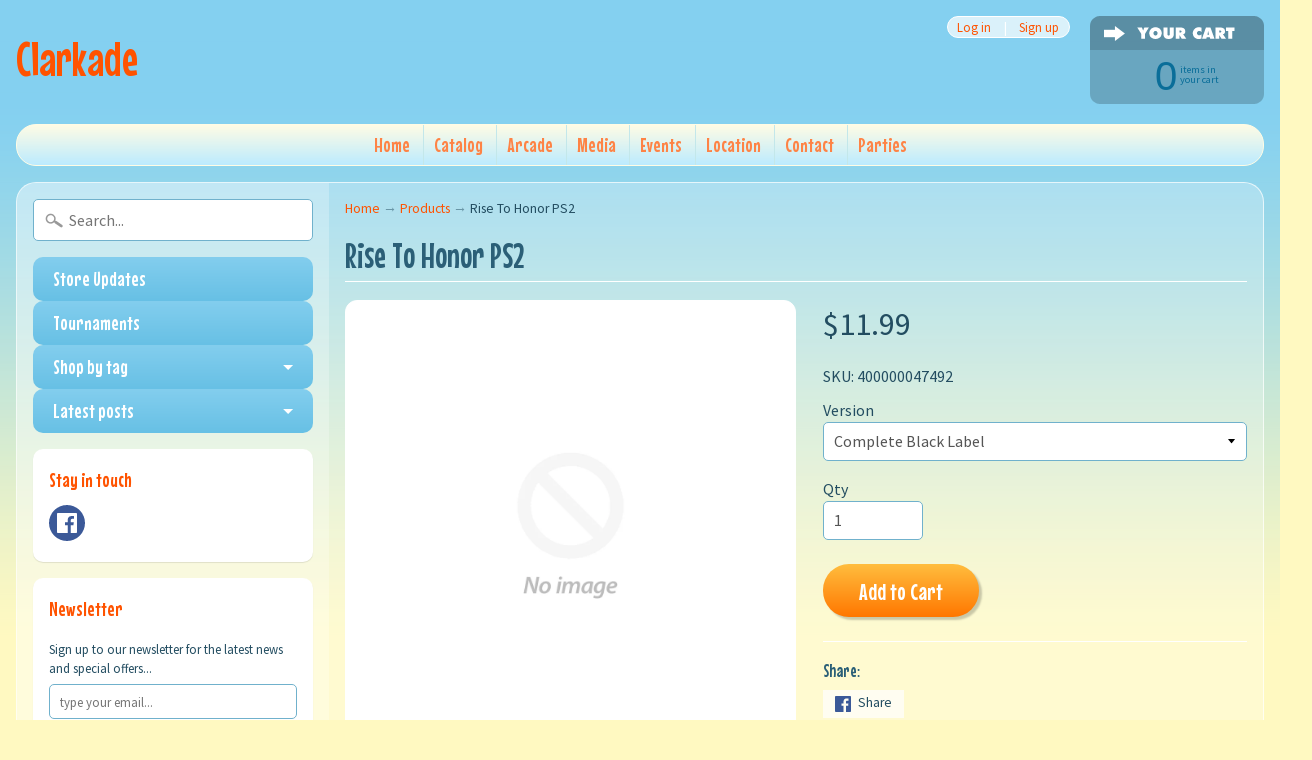

--- FILE ---
content_type: text/html; charset=utf-8
request_url: https://clarkade.com/products/rise-to-honor-c-ps2
body_size: 15740
content:
<!DOCTYPE html>
<!--[if IE 8]> <html class="no-js lt-ie9" lang="en" > <![endif]-->
<!--[if gt IE 8]><!--> <html class="no-js" lang="en" > <!--<![endif]-->
<head>
<meta charset="utf-8" />
<meta http-equiv="X-UA-Compatible" content="IE=edge" />  
<meta name="viewport" content="width=device-width, initial-scale=1.0, height=device-height, minimum-scale=1.0, user-scalable=0">


  
  
  <link href="//fonts.googleapis.com/css?family=Source+Sans+Pro:400,700" rel="stylesheet" type="text/css" media="all" />


  
    
    
    <link href="//fonts.googleapis.com/css?family=Mouse+Memoirs:400,700" rel="stylesheet" type="text/css" media="all" />
  

   
  

  
 


    <title>Rise To Honor PS2 | Clarkade</title> 





	<meta name="description" content="(1 disc) The game you receive may or may not include bonus content disc(s) as applicable. If you have a preference please let us know when you order. Any downloadable content that was originally included with the game when it was new will be assumed to have been redeemed already and will not be included with your purch" />


<link rel="canonical" href="https://clarkade.com/products/rise-to-honor-c-ps2" /> 
<!-- /snippets/social-meta-tags.liquid -->
<meta property="og:site_name" content="Clarkade">
<meta property="og:url" content="https://clarkade.com/products/rise-to-honor-c-ps2">
<meta property="og:title" content="Rise To Honor PS2">
<meta property="og:type" content="product">
<meta property="og:description" content="(1 disc) The game you receive may or may not include bonus content disc(s) as applicable. If you have a preference please let us know when you order. Any downloadable content that was originally included with the game when it was new will be assumed to have been redeemed already and will not be included with your purch"><meta property="og:price:amount" content="6.99">
  <meta property="og:price:currency" content="USD">


<meta name="twitter:site" content="@">
<meta name="twitter:card" content="summary_large_image">
<meta name="twitter:title" content="Rise To Honor PS2">
<meta name="twitter:description" content="(1 disc) The game you receive may or may not include bonus content disc(s) as applicable. If you have a preference please let us know when you order. Any downloadable content that was originally included with the game when it was new will be assumed to have been redeemed already and will not be included with your purch">

<link href="//clarkade.com/cdn/shop/t/2/assets/styles.scss.css?v=62291731603593510021674755468" rel="stylesheet" type="text/css" media="all" />  

<script>
  window.Sunrise = window.Sunrise || {};
  Sunrise.strings = {
    add_to_cart: "Add to Cart",
    sold_out: "Out of stock",
    unavailable: "Unavailable",
    money_format_json: "${{amount}}",
    money_format: "${{amount}}",
    money_with_currency_format_json: "${{amount}} USD",
    money_with_currency_format: "${{amount}} USD",
    shop_currency: "USD",
    locale: "en",
    locale_json: "en",
    customer_accounts_enabled: true,
    customer_logged_in: false
  };
</script>  
  

  
<script src="//clarkade.com/cdn/shop/t/2/assets/vendor.js?v=87345381237860198351491678820" type="text/javascript"></script> 
<script src="//clarkade.com/cdn/shop/t/2/assets/theme.js?v=57072025287901959781491678822" type="text/javascript"></script> 

<script>window.performance && window.performance.mark && window.performance.mark('shopify.content_for_header.start');</script><meta id="shopify-digital-wallet" name="shopify-digital-wallet" content="/18902231/digital_wallets/dialog">
<meta name="shopify-checkout-api-token" content="bd1cd6fca95fed3f359d5cb2bec1c638">
<link rel="alternate" type="application/json+oembed" href="https://clarkade.com/products/rise-to-honor-c-ps2.oembed">
<script async="async" src="/checkouts/internal/preloads.js?locale=en-US"></script>
<link rel="preconnect" href="https://shop.app" crossorigin="anonymous">
<script async="async" src="https://shop.app/checkouts/internal/preloads.js?locale=en-US&shop_id=18902231" crossorigin="anonymous"></script>
<script id="apple-pay-shop-capabilities" type="application/json">{"shopId":18902231,"countryCode":"US","currencyCode":"USD","merchantCapabilities":["supports3DS"],"merchantId":"gid:\/\/shopify\/Shop\/18902231","merchantName":"Clarkade","requiredBillingContactFields":["postalAddress","email","phone"],"requiredShippingContactFields":["postalAddress","email","phone"],"shippingType":"shipping","supportedNetworks":["visa","masterCard","amex","discover","elo","jcb"],"total":{"type":"pending","label":"Clarkade","amount":"1.00"},"shopifyPaymentsEnabled":true,"supportsSubscriptions":true}</script>
<script id="shopify-features" type="application/json">{"accessToken":"bd1cd6fca95fed3f359d5cb2bec1c638","betas":["rich-media-storefront-analytics"],"domain":"clarkade.com","predictiveSearch":true,"shopId":18902231,"locale":"en"}</script>
<script>var Shopify = Shopify || {};
Shopify.shop = "clarkade-2.myshopify.com";
Shopify.locale = "en";
Shopify.currency = {"active":"USD","rate":"1.0"};
Shopify.country = "US";
Shopify.theme = {"name":"Sunrise","id":164819907,"schema_name":"Sunrise","schema_version":"5.12","theme_store_id":57,"role":"main"};
Shopify.theme.handle = "null";
Shopify.theme.style = {"id":null,"handle":null};
Shopify.cdnHost = "clarkade.com/cdn";
Shopify.routes = Shopify.routes || {};
Shopify.routes.root = "/";</script>
<script type="module">!function(o){(o.Shopify=o.Shopify||{}).modules=!0}(window);</script>
<script>!function(o){function n(){var o=[];function n(){o.push(Array.prototype.slice.apply(arguments))}return n.q=o,n}var t=o.Shopify=o.Shopify||{};t.loadFeatures=n(),t.autoloadFeatures=n()}(window);</script>
<script>
  window.ShopifyPay = window.ShopifyPay || {};
  window.ShopifyPay.apiHost = "shop.app\/pay";
  window.ShopifyPay.redirectState = null;
</script>
<script id="shop-js-analytics" type="application/json">{"pageType":"product"}</script>
<script defer="defer" async type="module" src="//clarkade.com/cdn/shopifycloud/shop-js/modules/v2/client.init-shop-cart-sync_BN7fPSNr.en.esm.js"></script>
<script defer="defer" async type="module" src="//clarkade.com/cdn/shopifycloud/shop-js/modules/v2/chunk.common_Cbph3Kss.esm.js"></script>
<script defer="defer" async type="module" src="//clarkade.com/cdn/shopifycloud/shop-js/modules/v2/chunk.modal_DKumMAJ1.esm.js"></script>
<script type="module">
  await import("//clarkade.com/cdn/shopifycloud/shop-js/modules/v2/client.init-shop-cart-sync_BN7fPSNr.en.esm.js");
await import("//clarkade.com/cdn/shopifycloud/shop-js/modules/v2/chunk.common_Cbph3Kss.esm.js");
await import("//clarkade.com/cdn/shopifycloud/shop-js/modules/v2/chunk.modal_DKumMAJ1.esm.js");

  window.Shopify.SignInWithShop?.initShopCartSync?.({"fedCMEnabled":true,"windoidEnabled":true});

</script>
<script>
  window.Shopify = window.Shopify || {};
  if (!window.Shopify.featureAssets) window.Shopify.featureAssets = {};
  window.Shopify.featureAssets['shop-js'] = {"shop-cart-sync":["modules/v2/client.shop-cart-sync_CJVUk8Jm.en.esm.js","modules/v2/chunk.common_Cbph3Kss.esm.js","modules/v2/chunk.modal_DKumMAJ1.esm.js"],"init-fed-cm":["modules/v2/client.init-fed-cm_7Fvt41F4.en.esm.js","modules/v2/chunk.common_Cbph3Kss.esm.js","modules/v2/chunk.modal_DKumMAJ1.esm.js"],"init-shop-email-lookup-coordinator":["modules/v2/client.init-shop-email-lookup-coordinator_Cc088_bR.en.esm.js","modules/v2/chunk.common_Cbph3Kss.esm.js","modules/v2/chunk.modal_DKumMAJ1.esm.js"],"init-windoid":["modules/v2/client.init-windoid_hPopwJRj.en.esm.js","modules/v2/chunk.common_Cbph3Kss.esm.js","modules/v2/chunk.modal_DKumMAJ1.esm.js"],"shop-button":["modules/v2/client.shop-button_B0jaPSNF.en.esm.js","modules/v2/chunk.common_Cbph3Kss.esm.js","modules/v2/chunk.modal_DKumMAJ1.esm.js"],"shop-cash-offers":["modules/v2/client.shop-cash-offers_DPIskqss.en.esm.js","modules/v2/chunk.common_Cbph3Kss.esm.js","modules/v2/chunk.modal_DKumMAJ1.esm.js"],"shop-toast-manager":["modules/v2/client.shop-toast-manager_CK7RT69O.en.esm.js","modules/v2/chunk.common_Cbph3Kss.esm.js","modules/v2/chunk.modal_DKumMAJ1.esm.js"],"init-shop-cart-sync":["modules/v2/client.init-shop-cart-sync_BN7fPSNr.en.esm.js","modules/v2/chunk.common_Cbph3Kss.esm.js","modules/v2/chunk.modal_DKumMAJ1.esm.js"],"init-customer-accounts-sign-up":["modules/v2/client.init-customer-accounts-sign-up_CfPf4CXf.en.esm.js","modules/v2/client.shop-login-button_DeIztwXF.en.esm.js","modules/v2/chunk.common_Cbph3Kss.esm.js","modules/v2/chunk.modal_DKumMAJ1.esm.js"],"pay-button":["modules/v2/client.pay-button_CgIwFSYN.en.esm.js","modules/v2/chunk.common_Cbph3Kss.esm.js","modules/v2/chunk.modal_DKumMAJ1.esm.js"],"init-customer-accounts":["modules/v2/client.init-customer-accounts_DQ3x16JI.en.esm.js","modules/v2/client.shop-login-button_DeIztwXF.en.esm.js","modules/v2/chunk.common_Cbph3Kss.esm.js","modules/v2/chunk.modal_DKumMAJ1.esm.js"],"avatar":["modules/v2/client.avatar_BTnouDA3.en.esm.js"],"init-shop-for-new-customer-accounts":["modules/v2/client.init-shop-for-new-customer-accounts_CsZy_esa.en.esm.js","modules/v2/client.shop-login-button_DeIztwXF.en.esm.js","modules/v2/chunk.common_Cbph3Kss.esm.js","modules/v2/chunk.modal_DKumMAJ1.esm.js"],"shop-follow-button":["modules/v2/client.shop-follow-button_BRMJjgGd.en.esm.js","modules/v2/chunk.common_Cbph3Kss.esm.js","modules/v2/chunk.modal_DKumMAJ1.esm.js"],"checkout-modal":["modules/v2/client.checkout-modal_B9Drz_yf.en.esm.js","modules/v2/chunk.common_Cbph3Kss.esm.js","modules/v2/chunk.modal_DKumMAJ1.esm.js"],"shop-login-button":["modules/v2/client.shop-login-button_DeIztwXF.en.esm.js","modules/v2/chunk.common_Cbph3Kss.esm.js","modules/v2/chunk.modal_DKumMAJ1.esm.js"],"lead-capture":["modules/v2/client.lead-capture_DXYzFM3R.en.esm.js","modules/v2/chunk.common_Cbph3Kss.esm.js","modules/v2/chunk.modal_DKumMAJ1.esm.js"],"shop-login":["modules/v2/client.shop-login_CA5pJqmO.en.esm.js","modules/v2/chunk.common_Cbph3Kss.esm.js","modules/v2/chunk.modal_DKumMAJ1.esm.js"],"payment-terms":["modules/v2/client.payment-terms_BxzfvcZJ.en.esm.js","modules/v2/chunk.common_Cbph3Kss.esm.js","modules/v2/chunk.modal_DKumMAJ1.esm.js"]};
</script>
<script id="__st">var __st={"a":18902231,"offset":-18000,"reqid":"af39ed46-8a25-4eb1-a21c-1b494a989516-1769807247","pageurl":"clarkade.com\/products\/rise-to-honor-c-ps2","u":"caa126383c1d","p":"product","rtyp":"product","rid":10136976771};</script>
<script>window.ShopifyPaypalV4VisibilityTracking = true;</script>
<script id="captcha-bootstrap">!function(){'use strict';const t='contact',e='account',n='new_comment',o=[[t,t],['blogs',n],['comments',n],[t,'customer']],c=[[e,'customer_login'],[e,'guest_login'],[e,'recover_customer_password'],[e,'create_customer']],r=t=>t.map((([t,e])=>`form[action*='/${t}']:not([data-nocaptcha='true']) input[name='form_type'][value='${e}']`)).join(','),a=t=>()=>t?[...document.querySelectorAll(t)].map((t=>t.form)):[];function s(){const t=[...o],e=r(t);return a(e)}const i='password',u='form_key',d=['recaptcha-v3-token','g-recaptcha-response','h-captcha-response',i],f=()=>{try{return window.sessionStorage}catch{return}},m='__shopify_v',_=t=>t.elements[u];function p(t,e,n=!1){try{const o=window.sessionStorage,c=JSON.parse(o.getItem(e)),{data:r}=function(t){const{data:e,action:n}=t;return t[m]||n?{data:e,action:n}:{data:t,action:n}}(c);for(const[e,n]of Object.entries(r))t.elements[e]&&(t.elements[e].value=n);n&&o.removeItem(e)}catch(o){console.error('form repopulation failed',{error:o})}}const l='form_type',E='cptcha';function T(t){t.dataset[E]=!0}const w=window,h=w.document,L='Shopify',v='ce_forms',y='captcha';let A=!1;((t,e)=>{const n=(g='f06e6c50-85a8-45c8-87d0-21a2b65856fe',I='https://cdn.shopify.com/shopifycloud/storefront-forms-hcaptcha/ce_storefront_forms_captcha_hcaptcha.v1.5.2.iife.js',D={infoText:'Protected by hCaptcha',privacyText:'Privacy',termsText:'Terms'},(t,e,n)=>{const o=w[L][v],c=o.bindForm;if(c)return c(t,g,e,D).then(n);var r;o.q.push([[t,g,e,D],n]),r=I,A||(h.body.append(Object.assign(h.createElement('script'),{id:'captcha-provider',async:!0,src:r})),A=!0)});var g,I,D;w[L]=w[L]||{},w[L][v]=w[L][v]||{},w[L][v].q=[],w[L][y]=w[L][y]||{},w[L][y].protect=function(t,e){n(t,void 0,e),T(t)},Object.freeze(w[L][y]),function(t,e,n,w,h,L){const[v,y,A,g]=function(t,e,n){const i=e?o:[],u=t?c:[],d=[...i,...u],f=r(d),m=r(i),_=r(d.filter((([t,e])=>n.includes(e))));return[a(f),a(m),a(_),s()]}(w,h,L),I=t=>{const e=t.target;return e instanceof HTMLFormElement?e:e&&e.form},D=t=>v().includes(t);t.addEventListener('submit',(t=>{const e=I(t);if(!e)return;const n=D(e)&&!e.dataset.hcaptchaBound&&!e.dataset.recaptchaBound,o=_(e),c=g().includes(e)&&(!o||!o.value);(n||c)&&t.preventDefault(),c&&!n&&(function(t){try{if(!f())return;!function(t){const e=f();if(!e)return;const n=_(t);if(!n)return;const o=n.value;o&&e.removeItem(o)}(t);const e=Array.from(Array(32),(()=>Math.random().toString(36)[2])).join('');!function(t,e){_(t)||t.append(Object.assign(document.createElement('input'),{type:'hidden',name:u})),t.elements[u].value=e}(t,e),function(t,e){const n=f();if(!n)return;const o=[...t.querySelectorAll(`input[type='${i}']`)].map((({name:t})=>t)),c=[...d,...o],r={};for(const[a,s]of new FormData(t).entries())c.includes(a)||(r[a]=s);n.setItem(e,JSON.stringify({[m]:1,action:t.action,data:r}))}(t,e)}catch(e){console.error('failed to persist form',e)}}(e),e.submit())}));const S=(t,e)=>{t&&!t.dataset[E]&&(n(t,e.some((e=>e===t))),T(t))};for(const o of['focusin','change'])t.addEventListener(o,(t=>{const e=I(t);D(e)&&S(e,y())}));const B=e.get('form_key'),M=e.get(l),P=B&&M;t.addEventListener('DOMContentLoaded',(()=>{const t=y();if(P)for(const e of t)e.elements[l].value===M&&p(e,B);[...new Set([...A(),...v().filter((t=>'true'===t.dataset.shopifyCaptcha))])].forEach((e=>S(e,t)))}))}(h,new URLSearchParams(w.location.search),n,t,e,['guest_login'])})(!0,!0)}();</script>
<script integrity="sha256-4kQ18oKyAcykRKYeNunJcIwy7WH5gtpwJnB7kiuLZ1E=" data-source-attribution="shopify.loadfeatures" defer="defer" src="//clarkade.com/cdn/shopifycloud/storefront/assets/storefront/load_feature-a0a9edcb.js" crossorigin="anonymous"></script>
<script crossorigin="anonymous" defer="defer" src="//clarkade.com/cdn/shopifycloud/storefront/assets/shopify_pay/storefront-65b4c6d7.js?v=20250812"></script>
<script data-source-attribution="shopify.dynamic_checkout.dynamic.init">var Shopify=Shopify||{};Shopify.PaymentButton=Shopify.PaymentButton||{isStorefrontPortableWallets:!0,init:function(){window.Shopify.PaymentButton.init=function(){};var t=document.createElement("script");t.src="https://clarkade.com/cdn/shopifycloud/portable-wallets/latest/portable-wallets.en.js",t.type="module",document.head.appendChild(t)}};
</script>
<script data-source-attribution="shopify.dynamic_checkout.buyer_consent">
  function portableWalletsHideBuyerConsent(e){var t=document.getElementById("shopify-buyer-consent"),n=document.getElementById("shopify-subscription-policy-button");t&&n&&(t.classList.add("hidden"),t.setAttribute("aria-hidden","true"),n.removeEventListener("click",e))}function portableWalletsShowBuyerConsent(e){var t=document.getElementById("shopify-buyer-consent"),n=document.getElementById("shopify-subscription-policy-button");t&&n&&(t.classList.remove("hidden"),t.removeAttribute("aria-hidden"),n.addEventListener("click",e))}window.Shopify?.PaymentButton&&(window.Shopify.PaymentButton.hideBuyerConsent=portableWalletsHideBuyerConsent,window.Shopify.PaymentButton.showBuyerConsent=portableWalletsShowBuyerConsent);
</script>
<script data-source-attribution="shopify.dynamic_checkout.cart.bootstrap">document.addEventListener("DOMContentLoaded",(function(){function t(){return document.querySelector("shopify-accelerated-checkout-cart, shopify-accelerated-checkout")}if(t())Shopify.PaymentButton.init();else{new MutationObserver((function(e,n){t()&&(Shopify.PaymentButton.init(),n.disconnect())})).observe(document.body,{childList:!0,subtree:!0})}}));
</script>
<link id="shopify-accelerated-checkout-styles" rel="stylesheet" media="screen" href="https://clarkade.com/cdn/shopifycloud/portable-wallets/latest/accelerated-checkout-backwards-compat.css" crossorigin="anonymous">
<style id="shopify-accelerated-checkout-cart">
        #shopify-buyer-consent {
  margin-top: 1em;
  display: inline-block;
  width: 100%;
}

#shopify-buyer-consent.hidden {
  display: none;
}

#shopify-subscription-policy-button {
  background: none;
  border: none;
  padding: 0;
  text-decoration: underline;
  font-size: inherit;
  cursor: pointer;
}

#shopify-subscription-policy-button::before {
  box-shadow: none;
}

      </style>

<script>window.performance && window.performance.mark && window.performance.mark('shopify.content_for_header.end');</script>
<link href="https://monorail-edge.shopifysvc.com" rel="dns-prefetch">
<script>(function(){if ("sendBeacon" in navigator && "performance" in window) {try {var session_token_from_headers = performance.getEntriesByType('navigation')[0].serverTiming.find(x => x.name == '_s').description;} catch {var session_token_from_headers = undefined;}var session_cookie_matches = document.cookie.match(/_shopify_s=([^;]*)/);var session_token_from_cookie = session_cookie_matches && session_cookie_matches.length === 2 ? session_cookie_matches[1] : "";var session_token = session_token_from_headers || session_token_from_cookie || "";function handle_abandonment_event(e) {var entries = performance.getEntries().filter(function(entry) {return /monorail-edge.shopifysvc.com/.test(entry.name);});if (!window.abandonment_tracked && entries.length === 0) {window.abandonment_tracked = true;var currentMs = Date.now();var navigation_start = performance.timing.navigationStart;var payload = {shop_id: 18902231,url: window.location.href,navigation_start,duration: currentMs - navigation_start,session_token,page_type: "product"};window.navigator.sendBeacon("https://monorail-edge.shopifysvc.com/v1/produce", JSON.stringify({schema_id: "online_store_buyer_site_abandonment/1.1",payload: payload,metadata: {event_created_at_ms: currentMs,event_sent_at_ms: currentMs}}));}}window.addEventListener('pagehide', handle_abandonment_event);}}());</script>
<script id="web-pixels-manager-setup">(function e(e,d,r,n,o){if(void 0===o&&(o={}),!Boolean(null===(a=null===(i=window.Shopify)||void 0===i?void 0:i.analytics)||void 0===a?void 0:a.replayQueue)){var i,a;window.Shopify=window.Shopify||{};var t=window.Shopify;t.analytics=t.analytics||{};var s=t.analytics;s.replayQueue=[],s.publish=function(e,d,r){return s.replayQueue.push([e,d,r]),!0};try{self.performance.mark("wpm:start")}catch(e){}var l=function(){var e={modern:/Edge?\/(1{2}[4-9]|1[2-9]\d|[2-9]\d{2}|\d{4,})\.\d+(\.\d+|)|Firefox\/(1{2}[4-9]|1[2-9]\d|[2-9]\d{2}|\d{4,})\.\d+(\.\d+|)|Chrom(ium|e)\/(9{2}|\d{3,})\.\d+(\.\d+|)|(Maci|X1{2}).+ Version\/(15\.\d+|(1[6-9]|[2-9]\d|\d{3,})\.\d+)([,.]\d+|)( \(\w+\)|)( Mobile\/\w+|) Safari\/|Chrome.+OPR\/(9{2}|\d{3,})\.\d+\.\d+|(CPU[ +]OS|iPhone[ +]OS|CPU[ +]iPhone|CPU IPhone OS|CPU iPad OS)[ +]+(15[._]\d+|(1[6-9]|[2-9]\d|\d{3,})[._]\d+)([._]\d+|)|Android:?[ /-](13[3-9]|1[4-9]\d|[2-9]\d{2}|\d{4,})(\.\d+|)(\.\d+|)|Android.+Firefox\/(13[5-9]|1[4-9]\d|[2-9]\d{2}|\d{4,})\.\d+(\.\d+|)|Android.+Chrom(ium|e)\/(13[3-9]|1[4-9]\d|[2-9]\d{2}|\d{4,})\.\d+(\.\d+|)|SamsungBrowser\/([2-9]\d|\d{3,})\.\d+/,legacy:/Edge?\/(1[6-9]|[2-9]\d|\d{3,})\.\d+(\.\d+|)|Firefox\/(5[4-9]|[6-9]\d|\d{3,})\.\d+(\.\d+|)|Chrom(ium|e)\/(5[1-9]|[6-9]\d|\d{3,})\.\d+(\.\d+|)([\d.]+$|.*Safari\/(?![\d.]+ Edge\/[\d.]+$))|(Maci|X1{2}).+ Version\/(10\.\d+|(1[1-9]|[2-9]\d|\d{3,})\.\d+)([,.]\d+|)( \(\w+\)|)( Mobile\/\w+|) Safari\/|Chrome.+OPR\/(3[89]|[4-9]\d|\d{3,})\.\d+\.\d+|(CPU[ +]OS|iPhone[ +]OS|CPU[ +]iPhone|CPU IPhone OS|CPU iPad OS)[ +]+(10[._]\d+|(1[1-9]|[2-9]\d|\d{3,})[._]\d+)([._]\d+|)|Android:?[ /-](13[3-9]|1[4-9]\d|[2-9]\d{2}|\d{4,})(\.\d+|)(\.\d+|)|Mobile Safari.+OPR\/([89]\d|\d{3,})\.\d+\.\d+|Android.+Firefox\/(13[5-9]|1[4-9]\d|[2-9]\d{2}|\d{4,})\.\d+(\.\d+|)|Android.+Chrom(ium|e)\/(13[3-9]|1[4-9]\d|[2-9]\d{2}|\d{4,})\.\d+(\.\d+|)|Android.+(UC? ?Browser|UCWEB|U3)[ /]?(15\.([5-9]|\d{2,})|(1[6-9]|[2-9]\d|\d{3,})\.\d+)\.\d+|SamsungBrowser\/(5\.\d+|([6-9]|\d{2,})\.\d+)|Android.+MQ{2}Browser\/(14(\.(9|\d{2,})|)|(1[5-9]|[2-9]\d|\d{3,})(\.\d+|))(\.\d+|)|K[Aa][Ii]OS\/(3\.\d+|([4-9]|\d{2,})\.\d+)(\.\d+|)/},d=e.modern,r=e.legacy,n=navigator.userAgent;return n.match(d)?"modern":n.match(r)?"legacy":"unknown"}(),u="modern"===l?"modern":"legacy",c=(null!=n?n:{modern:"",legacy:""})[u],f=function(e){return[e.baseUrl,"/wpm","/b",e.hashVersion,"modern"===e.buildTarget?"m":"l",".js"].join("")}({baseUrl:d,hashVersion:r,buildTarget:u}),m=function(e){var d=e.version,r=e.bundleTarget,n=e.surface,o=e.pageUrl,i=e.monorailEndpoint;return{emit:function(e){var a=e.status,t=e.errorMsg,s=(new Date).getTime(),l=JSON.stringify({metadata:{event_sent_at_ms:s},events:[{schema_id:"web_pixels_manager_load/3.1",payload:{version:d,bundle_target:r,page_url:o,status:a,surface:n,error_msg:t},metadata:{event_created_at_ms:s}}]});if(!i)return console&&console.warn&&console.warn("[Web Pixels Manager] No Monorail endpoint provided, skipping logging."),!1;try{return self.navigator.sendBeacon.bind(self.navigator)(i,l)}catch(e){}var u=new XMLHttpRequest;try{return u.open("POST",i,!0),u.setRequestHeader("Content-Type","text/plain"),u.send(l),!0}catch(e){return console&&console.warn&&console.warn("[Web Pixels Manager] Got an unhandled error while logging to Monorail."),!1}}}}({version:r,bundleTarget:l,surface:e.surface,pageUrl:self.location.href,monorailEndpoint:e.monorailEndpoint});try{o.browserTarget=l,function(e){var d=e.src,r=e.async,n=void 0===r||r,o=e.onload,i=e.onerror,a=e.sri,t=e.scriptDataAttributes,s=void 0===t?{}:t,l=document.createElement("script"),u=document.querySelector("head"),c=document.querySelector("body");if(l.async=n,l.src=d,a&&(l.integrity=a,l.crossOrigin="anonymous"),s)for(var f in s)if(Object.prototype.hasOwnProperty.call(s,f))try{l.dataset[f]=s[f]}catch(e){}if(o&&l.addEventListener("load",o),i&&l.addEventListener("error",i),u)u.appendChild(l);else{if(!c)throw new Error("Did not find a head or body element to append the script");c.appendChild(l)}}({src:f,async:!0,onload:function(){if(!function(){var e,d;return Boolean(null===(d=null===(e=window.Shopify)||void 0===e?void 0:e.analytics)||void 0===d?void 0:d.initialized)}()){var d=window.webPixelsManager.init(e)||void 0;if(d){var r=window.Shopify.analytics;r.replayQueue.forEach((function(e){var r=e[0],n=e[1],o=e[2];d.publishCustomEvent(r,n,o)})),r.replayQueue=[],r.publish=d.publishCustomEvent,r.visitor=d.visitor,r.initialized=!0}}},onerror:function(){return m.emit({status:"failed",errorMsg:"".concat(f," has failed to load")})},sri:function(e){var d=/^sha384-[A-Za-z0-9+/=]+$/;return"string"==typeof e&&d.test(e)}(c)?c:"",scriptDataAttributes:o}),m.emit({status:"loading"})}catch(e){m.emit({status:"failed",errorMsg:(null==e?void 0:e.message)||"Unknown error"})}}})({shopId: 18902231,storefrontBaseUrl: "https://clarkade.com",extensionsBaseUrl: "https://extensions.shopifycdn.com/cdn/shopifycloud/web-pixels-manager",monorailEndpoint: "https://monorail-edge.shopifysvc.com/unstable/produce_batch",surface: "storefront-renderer",enabledBetaFlags: ["2dca8a86"],webPixelsConfigList: [{"id":"shopify-app-pixel","configuration":"{}","eventPayloadVersion":"v1","runtimeContext":"STRICT","scriptVersion":"0450","apiClientId":"shopify-pixel","type":"APP","privacyPurposes":["ANALYTICS","MARKETING"]},{"id":"shopify-custom-pixel","eventPayloadVersion":"v1","runtimeContext":"LAX","scriptVersion":"0450","apiClientId":"shopify-pixel","type":"CUSTOM","privacyPurposes":["ANALYTICS","MARKETING"]}],isMerchantRequest: false,initData: {"shop":{"name":"Clarkade","paymentSettings":{"currencyCode":"USD"},"myshopifyDomain":"clarkade-2.myshopify.com","countryCode":"US","storefrontUrl":"https:\/\/clarkade.com"},"customer":null,"cart":null,"checkout":null,"productVariants":[{"price":{"amount":11.99,"currencyCode":"USD"},"product":{"title":"Rise To Honor PS2","vendor":"Clarkade","id":"10136976771","untranslatedTitle":"Rise To Honor PS2","url":"\/products\/rise-to-honor-c-ps2","type":"Video Game"},"id":"51499486150975","image":null,"sku":"400000047492","title":"Complete Black Label","untranslatedTitle":"Complete Black Label"},{"price":{"amount":9.99,"currencyCode":"USD"},"product":{"title":"Rise To Honor PS2","vendor":"Clarkade","id":"10136976771","untranslatedTitle":"Rise To Honor PS2","url":"\/products\/rise-to-honor-c-ps2","type":"Video Game"},"id":"51499486183743","image":null,"sku":"400000047493","title":"Complete Greatest Hits","untranslatedTitle":"Complete Greatest Hits"},{"price":{"amount":7.99,"currencyCode":"USD"},"product":{"title":"Rise To Honor PS2","vendor":"Clarkade","id":"10136976771","untranslatedTitle":"Rise To Honor PS2","url":"\/products\/rise-to-honor-c-ps2","type":"Video Game"},"id":"51499487265087","image":null,"sku":null,"title":"Not Complete Black Label","untranslatedTitle":"Not Complete Black Label"},{"price":{"amount":6.99,"currencyCode":"USD"},"product":{"title":"Rise To Honor PS2","vendor":"Clarkade","id":"10136976771","untranslatedTitle":"Rise To Honor PS2","url":"\/products\/rise-to-honor-c-ps2","type":"Video Game"},"id":"51499487297855","image":null,"sku":null,"title":"Not Complete Greatest Hits","untranslatedTitle":"Not Complete Greatest Hits"}],"purchasingCompany":null},},"https://clarkade.com/cdn","1d2a099fw23dfb22ep557258f5m7a2edbae",{"modern":"","legacy":""},{"shopId":"18902231","storefrontBaseUrl":"https:\/\/clarkade.com","extensionBaseUrl":"https:\/\/extensions.shopifycdn.com\/cdn\/shopifycloud\/web-pixels-manager","surface":"storefront-renderer","enabledBetaFlags":"[\"2dca8a86\"]","isMerchantRequest":"false","hashVersion":"1d2a099fw23dfb22ep557258f5m7a2edbae","publish":"custom","events":"[[\"page_viewed\",{}],[\"product_viewed\",{\"productVariant\":{\"price\":{\"amount\":11.99,\"currencyCode\":\"USD\"},\"product\":{\"title\":\"Rise To Honor PS2\",\"vendor\":\"Clarkade\",\"id\":\"10136976771\",\"untranslatedTitle\":\"Rise To Honor PS2\",\"url\":\"\/products\/rise-to-honor-c-ps2\",\"type\":\"Video Game\"},\"id\":\"51499486150975\",\"image\":null,\"sku\":\"400000047492\",\"title\":\"Complete Black Label\",\"untranslatedTitle\":\"Complete Black Label\"}}]]"});</script><script>
  window.ShopifyAnalytics = window.ShopifyAnalytics || {};
  window.ShopifyAnalytics.meta = window.ShopifyAnalytics.meta || {};
  window.ShopifyAnalytics.meta.currency = 'USD';
  var meta = {"product":{"id":10136976771,"gid":"gid:\/\/shopify\/Product\/10136976771","vendor":"Clarkade","type":"Video Game","handle":"rise-to-honor-c-ps2","variants":[{"id":51499486150975,"price":1199,"name":"Rise To Honor PS2 - Complete Black Label","public_title":"Complete Black Label","sku":"400000047492"},{"id":51499486183743,"price":999,"name":"Rise To Honor PS2 - Complete Greatest Hits","public_title":"Complete Greatest Hits","sku":"400000047493"},{"id":51499487265087,"price":799,"name":"Rise To Honor PS2 - Not Complete Black Label","public_title":"Not Complete Black Label","sku":null},{"id":51499487297855,"price":699,"name":"Rise To Honor PS2 - Not Complete Greatest Hits","public_title":"Not Complete Greatest Hits","sku":null}],"remote":false},"page":{"pageType":"product","resourceType":"product","resourceId":10136976771,"requestId":"af39ed46-8a25-4eb1-a21c-1b494a989516-1769807247"}};
  for (var attr in meta) {
    window.ShopifyAnalytics.meta[attr] = meta[attr];
  }
</script>
<script class="analytics">
  (function () {
    var customDocumentWrite = function(content) {
      var jquery = null;

      if (window.jQuery) {
        jquery = window.jQuery;
      } else if (window.Checkout && window.Checkout.$) {
        jquery = window.Checkout.$;
      }

      if (jquery) {
        jquery('body').append(content);
      }
    };

    var hasLoggedConversion = function(token) {
      if (token) {
        return document.cookie.indexOf('loggedConversion=' + token) !== -1;
      }
      return false;
    }

    var setCookieIfConversion = function(token) {
      if (token) {
        var twoMonthsFromNow = new Date(Date.now());
        twoMonthsFromNow.setMonth(twoMonthsFromNow.getMonth() + 2);

        document.cookie = 'loggedConversion=' + token + '; expires=' + twoMonthsFromNow;
      }
    }

    var trekkie = window.ShopifyAnalytics.lib = window.trekkie = window.trekkie || [];
    if (trekkie.integrations) {
      return;
    }
    trekkie.methods = [
      'identify',
      'page',
      'ready',
      'track',
      'trackForm',
      'trackLink'
    ];
    trekkie.factory = function(method) {
      return function() {
        var args = Array.prototype.slice.call(arguments);
        args.unshift(method);
        trekkie.push(args);
        return trekkie;
      };
    };
    for (var i = 0; i < trekkie.methods.length; i++) {
      var key = trekkie.methods[i];
      trekkie[key] = trekkie.factory(key);
    }
    trekkie.load = function(config) {
      trekkie.config = config || {};
      trekkie.config.initialDocumentCookie = document.cookie;
      var first = document.getElementsByTagName('script')[0];
      var script = document.createElement('script');
      script.type = 'text/javascript';
      script.onerror = function(e) {
        var scriptFallback = document.createElement('script');
        scriptFallback.type = 'text/javascript';
        scriptFallback.onerror = function(error) {
                var Monorail = {
      produce: function produce(monorailDomain, schemaId, payload) {
        var currentMs = new Date().getTime();
        var event = {
          schema_id: schemaId,
          payload: payload,
          metadata: {
            event_created_at_ms: currentMs,
            event_sent_at_ms: currentMs
          }
        };
        return Monorail.sendRequest("https://" + monorailDomain + "/v1/produce", JSON.stringify(event));
      },
      sendRequest: function sendRequest(endpointUrl, payload) {
        // Try the sendBeacon API
        if (window && window.navigator && typeof window.navigator.sendBeacon === 'function' && typeof window.Blob === 'function' && !Monorail.isIos12()) {
          var blobData = new window.Blob([payload], {
            type: 'text/plain'
          });

          if (window.navigator.sendBeacon(endpointUrl, blobData)) {
            return true;
          } // sendBeacon was not successful

        } // XHR beacon

        var xhr = new XMLHttpRequest();

        try {
          xhr.open('POST', endpointUrl);
          xhr.setRequestHeader('Content-Type', 'text/plain');
          xhr.send(payload);
        } catch (e) {
          console.log(e);
        }

        return false;
      },
      isIos12: function isIos12() {
        return window.navigator.userAgent.lastIndexOf('iPhone; CPU iPhone OS 12_') !== -1 || window.navigator.userAgent.lastIndexOf('iPad; CPU OS 12_') !== -1;
      }
    };
    Monorail.produce('monorail-edge.shopifysvc.com',
      'trekkie_storefront_load_errors/1.1',
      {shop_id: 18902231,
      theme_id: 164819907,
      app_name: "storefront",
      context_url: window.location.href,
      source_url: "//clarkade.com/cdn/s/trekkie.storefront.c59ea00e0474b293ae6629561379568a2d7c4bba.min.js"});

        };
        scriptFallback.async = true;
        scriptFallback.src = '//clarkade.com/cdn/s/trekkie.storefront.c59ea00e0474b293ae6629561379568a2d7c4bba.min.js';
        first.parentNode.insertBefore(scriptFallback, first);
      };
      script.async = true;
      script.src = '//clarkade.com/cdn/s/trekkie.storefront.c59ea00e0474b293ae6629561379568a2d7c4bba.min.js';
      first.parentNode.insertBefore(script, first);
    };
    trekkie.load(
      {"Trekkie":{"appName":"storefront","development":false,"defaultAttributes":{"shopId":18902231,"isMerchantRequest":null,"themeId":164819907,"themeCityHash":"10780406776591648792","contentLanguage":"en","currency":"USD","eventMetadataId":"cfd89eb0-736e-4fe4-849a-884932c460ce"},"isServerSideCookieWritingEnabled":true,"monorailRegion":"shop_domain","enabledBetaFlags":["65f19447","b5387b81"]},"Session Attribution":{},"S2S":{"facebookCapiEnabled":false,"source":"trekkie-storefront-renderer","apiClientId":580111}}
    );

    var loaded = false;
    trekkie.ready(function() {
      if (loaded) return;
      loaded = true;

      window.ShopifyAnalytics.lib = window.trekkie;

      var originalDocumentWrite = document.write;
      document.write = customDocumentWrite;
      try { window.ShopifyAnalytics.merchantGoogleAnalytics.call(this); } catch(error) {};
      document.write = originalDocumentWrite;

      window.ShopifyAnalytics.lib.page(null,{"pageType":"product","resourceType":"product","resourceId":10136976771,"requestId":"af39ed46-8a25-4eb1-a21c-1b494a989516-1769807247","shopifyEmitted":true});

      var match = window.location.pathname.match(/checkouts\/(.+)\/(thank_you|post_purchase)/)
      var token = match? match[1]: undefined;
      if (!hasLoggedConversion(token)) {
        setCookieIfConversion(token);
        window.ShopifyAnalytics.lib.track("Viewed Product",{"currency":"USD","variantId":51499486150975,"productId":10136976771,"productGid":"gid:\/\/shopify\/Product\/10136976771","name":"Rise To Honor PS2 - Complete Black Label","price":"11.99","sku":"400000047492","brand":"Clarkade","variant":"Complete Black Label","category":"Video Game","nonInteraction":true,"remote":false},undefined,undefined,{"shopifyEmitted":true});
      window.ShopifyAnalytics.lib.track("monorail:\/\/trekkie_storefront_viewed_product\/1.1",{"currency":"USD","variantId":51499486150975,"productId":10136976771,"productGid":"gid:\/\/shopify\/Product\/10136976771","name":"Rise To Honor PS2 - Complete Black Label","price":"11.99","sku":"400000047492","brand":"Clarkade","variant":"Complete Black Label","category":"Video Game","nonInteraction":true,"remote":false,"referer":"https:\/\/clarkade.com\/products\/rise-to-honor-c-ps2"});
      }
    });


        var eventsListenerScript = document.createElement('script');
        eventsListenerScript.async = true;
        eventsListenerScript.src = "//clarkade.com/cdn/shopifycloud/storefront/assets/shop_events_listener-3da45d37.js";
        document.getElementsByTagName('head')[0].appendChild(eventsListenerScript);

})();</script>
<script
  defer
  src="https://clarkade.com/cdn/shopifycloud/perf-kit/shopify-perf-kit-3.1.0.min.js"
  data-application="storefront-renderer"
  data-shop-id="18902231"
  data-render-region="gcp-us-central1"
  data-page-type="product"
  data-theme-instance-id="164819907"
  data-theme-name="Sunrise"
  data-theme-version="5.12"
  data-monorail-region="shop_domain"
  data-resource-timing-sampling-rate="10"
  data-shs="true"
  data-shs-beacon="true"
  data-shs-export-with-fetch="true"
  data-shs-logs-sample-rate="1"
  data-shs-beacon-endpoint="https://clarkade.com/api/collect"
></script>
</head>

<body id="product" data-curr-format="${{amount}}" data-shop-currency="USD">
  <div id="site-wrap">
    <header id="header" class="clearfix">  
      <div id="shopify-section-header" class="shopify-section"><style>
#header .logo.img-logo a{max-width:300px;display:inline-block;line-height:1;vertical-align:bottom;} 
#header .logo.img-logo,#header .logo.img-logo h1{font-size:1em;}
.logo.textonly h1,.logo.textonly a{font-size:48px;line-height:1;} 
.top-menu a{font-size:20px;}
</style>
<div class="row clearfix">
  <div class="logo textonly">
      
    <a class="newfont" href="/" title="Clarkade">
    
      Clarkade
    
    </a>
                   
  </div>

  
    <div class="login-top hide-mobile">
      
        <a href="/account/login">Log in</a> | <a href="/account/register">Sign up</a>
                  
    </div>
             

  <div class="cart-info hide-mobile">
    <a href="/cart"><em>0</em> <span>items in your cart</span></a>
  </div>
</div>


   <nav class="top-menu hide-mobile clearfix" role="navigation" data-menuchosen="main-menu">
     <ul>
      
         
         
            <li class="from-top-menu">
               <a class="newfont " href="/">Home</a>
            </li>
         
      
         
         
            <li class="from-top-menu">
               <a class="newfont " href="/collections/all">Catalog</a>
            </li>
         
      
         
         
            <li class="from-top-menu">
               <a class="newfont " href="/pages/arcade">Arcade</a>
            </li>
         
      
         
         
            <li class="from-top-menu">
               <a class="newfont " href="/pages/media">Media</a>
            </li>
         
      
         
         
            <li class="from-top-menu">
               <a class="newfont " href="/pages/events">Events</a>
            </li>
         
      
         
         
            <li class="from-top-menu">
               <a class="newfont " href="/pages/location">Location</a>
            </li>
         
      
         
         
            <li class="from-top-menu">
               <a class="newfont " href="/pages/contact">Contact</a>
            </li>
         
      
         
         
            <li class="from-top-menu">
               <a class="newfont " href="/pages/parties">Parties</a>
            </li>
         
      
     </ul>
   </nav>


<nav class="off-canvas-navigation show-mobile newfont">
  <a href="#menu" class="menu-button"><svg xmlns="http://www.w3.org/2000/svg" width="24" height="24" viewBox="0 0 24 24"><path d="M24 6h-24v-4h24v4zm0 4h-24v4h24v-4zm0 8h-24v4h24v-4z"/></svg><span> Menu</span></a>         
  
    <a href="/account" class="menu-user"><svg xmlns="http://www.w3.org/2000/svg" width="24" height="24" viewBox="0 0 24 24"><path d="M20.822 18.096c-3.439-.794-6.64-1.49-5.09-4.418 4.72-8.912 1.251-13.678-3.732-13.678-5.082 0-8.464 4.949-3.732 13.678 1.597 2.945-1.725 3.641-5.09 4.418-3.073.71-3.188 2.236-3.178 4.904l.004 1h23.99l.004-.969c.012-2.688-.092-4.222-3.176-4.935z"/></svg><span> Account</span></a>        
  
  <a href="/cart" class="menu-cart"><svg xmlns="http://www.w3.org/2000/svg" width="24" height="24" viewBox="0 0 24 24"><path d="M10 19.5c0 .829-.672 1.5-1.5 1.5s-1.5-.671-1.5-1.5c0-.828.672-1.5 1.5-1.5s1.5.672 1.5 1.5zm3.5-1.5c-.828 0-1.5.671-1.5 1.5s.672 1.5 1.5 1.5 1.5-.671 1.5-1.5c0-.828-.672-1.5-1.5-1.5zm1.336-5l1.977-7h-16.813l2.938 7h11.898zm4.969-10l-3.432 12h-12.597l.839 2h13.239l3.474-12h1.929l.743-2h-4.195z"/></svg> <span> Cart</span></a>  
  <a href="/search" class="menu-search"><svg xmlns="http://www.w3.org/2000/svg" width="24" height="24" viewBox="0 0 24 24"><path d="M23.111 20.058l-4.977-4.977c.965-1.52 1.523-3.322 1.523-5.251 0-5.42-4.409-9.83-9.829-9.83-5.42 0-9.828 4.41-9.828 9.83s4.408 9.83 9.829 9.83c1.834 0 3.552-.505 5.022-1.383l5.021 5.021c2.144 2.141 5.384-1.096 3.239-3.24zm-20.064-10.228c0-3.739 3.043-6.782 6.782-6.782s6.782 3.042 6.782 6.782-3.043 6.782-6.782 6.782-6.782-3.043-6.782-6.782zm2.01-1.764c1.984-4.599 8.664-4.066 9.922.749-2.534-2.974-6.993-3.294-9.922-.749z"/></svg></a>
  
</nav> 


</div>
      
    </header>

    <div id="content">
      <div id="shopify-section-sidebar" class="shopify-section"><style>
  #side-menu a.newfont{font-size:20px;}
</style>
<section role="complementary" id="sidebar" data-menuchosen="sidebar-menu" data-section-id="sidebar" data-section-type="sidebar" data-keep-open="true">
  <nav role="navigation" id="menu">
    <form method="get" action="/search" class="search-form">
      <fieldset>
      <input type="text" placeholder="Search..." name="q" id="search-input">
      <button type="submit" class="button">Search</button>
      </fieldset>
    </form>          

    <ul id="side-menu">
    
   <div class="original-menu">
      
         
         
            <li>
               <a class="newfont" href="/blogs/news">Store Updates</a>
            </li>
         
      
         
         
            <li>
               <a class="newfont" href="/blogs/tournaments">Tournaments</a>
            </li>
         
      
   </div>

<div class='side-menu-mobile hide show-mobile'></div>








          
    
      <li class="has-sub">
      <a href="/collections/all" class="top-link newfont">Shop by tag</a>
      <ul id="search-tags">
        
          <li>
          
            <a class="tag" href="/collections/all-products/2ds">2DS</a>
          
            <a class="tag" href="/collections/all-products/3ds">3DS</a>
          
            <a class="tag" href="/collections/all-products/atari-2600">Atari 2600</a>
          
            <a class="tag" href="/collections/all-products/atari-5200">Atari 5200</a>
          
            <a class="tag" href="/collections/all-products/atari-7800">Atari 7800</a>
          
            <a class="tag" href="/collections/all-products/colecovision">Colecovision</a>
          
            <a class="tag" href="/collections/all-products/dreamcast">Dreamcast</a>
          
            <a class="tag" href="/collections/all-products/ds">DS</a>
          
            <a class="tag" href="/collections/all-products/ds-charger">DS charger</a>
          
            <a class="tag" href="/collections/all-products/dvd">DVD</a>
          
            <a class="tag" href="/collections/all-products/funko-pop">Funko Pop</a>
          
            <a class="tag" href="/collections/all-products/game-boy">Game Boy</a>
          
            <a class="tag" href="/collections/all-products/game-boy-advance">Game Boy Advance</a>
          
            <a class="tag" href="/collections/all-products/game-boy-color">Game Boy Color</a>
          
            <a class="tag" href="/collections/all-products/gameboy">Gameboy</a>
          
            <a class="tag" href="/collections/all-products/gameboy-advance">Gameboy Advance</a>
          
            <a class="tag" href="/collections/all-products/gameboy-color">Gameboy Color</a>
          
            <a class="tag" href="/collections/all-products/gamecube">Gamecube</a>
          
            <a class="tag" href="/collections/all-products/gamecube-aftermarket-controller">Gamecube Aftermarket Controller</a>
          
            <a class="tag" href="/collections/all-products/gamecube-other">Gamecube Other</a>
          
            <a class="tag" href="/collections/all-products/general">general</a>
          
            <a class="tag" href="/collections/all-products/genesis">Genesis</a>
          
            <a class="tag" href="/collections/all-products/handheld">Handheld</a>
          
            <a class="tag" href="/collections/all-products/intellivision">Intellivision</a>
          
            <a class="tag" href="/collections/all-products/magnavox-odyssey-2">Magnavox Odyssey 2</a>
          
            <a class="tag" href="/collections/all-products/mtg">MTG</a>
          
            <a class="tag" href="/collections/all-products/n64">N64</a>
          
            <a class="tag" href="/collections/all-products/nes">NES</a>
          
            <a class="tag" href="/collections/all-products/nes-other">NES Other</a>
          
            <a class="tag" href="/collections/all-products/nintendo-switch">Nintendo Switch</a>
          
            <a class="tag" href="/collections/all-products/nintendo-switch-2">Nintendo Switch 2</a>
          
            <a class="tag" href="/collections/all-products/pc">PC</a>
          
            <a class="tag" href="/collections/all-products/plug-play">Plug & Play</a>
          
            <a class="tag" href="/collections/all-products/pokemon">Pokemon</a>
          
            <a class="tag" href="/collections/all-products/ps-vita">PS Vita</a>
          
            <a class="tag" href="/collections/all-products/ps1">PS1</a>
          
            <a class="tag" href="/collections/all-products/ps2">PS2</a>
          
            <a class="tag" href="/collections/all-products/ps2-wired-controller">PS2 Wired Controller</a>
          
            <a class="tag" href="/collections/all-products/ps3">PS3</a>
          
            <a class="tag" href="/collections/all-products/ps3-accessory">PS3 Accessory</a>
          
            <a class="tag" href="/collections/all-products/ps4">PS4</a>
          
            <a class="tag" href="/collections/all-products/ps4-accessory">PS4 Accessory</a>
          
            <a class="tag" href="/collections/all-products/ps4-controller">PS4 Controller</a>
          
            <a class="tag" href="/collections/all-products/ps5">PS5</a>
          
            <a class="tag" href="/collections/all-products/psp">PSP</a>
          
            <a class="tag" href="/collections/all-products/psvr">PSVR</a>
          
            <a class="tag" href="/collections/all-products/saturn">Saturn</a>
          
            <a class="tag" href="/collections/all-products/sega-cd">Sega CD</a>
          
            <a class="tag" href="/collections/all-products/snes">SNES</a>
          
            <a class="tag" href="/collections/all-products/wii">Wii</a>
          
            <a class="tag" href="/collections/all-products/wii-controller">Wii Controller</a>
          
            <a class="tag" href="/collections/all-products/wii-u">Wii U</a>
          
            <a class="tag" href="/collections/all-products/xbox">Xbox</a>
          
            <a class="tag" href="/collections/all-products/xbox-360">Xbox 360</a>
          
            <a class="tag" href="/collections/all-products/xbox-one">Xbox One</a>
          
            <a class="tag" href="/collections/all-products/xbox-one-headset">Xbox One Headset</a>
          
            <a class="tag" href="/collections/all-products/xbox-series">Xbox Series</a>
          
            <a class="tag" href="/collections/all-products/xbox-series-s">Xbox Series S</a>
          
            <a class="tag" href="/collections/all-products/xbox-series-x">Xbox Series X</a>
          
            <a class="tag" href="/collections/all-products/yu-gi-oh">Yu-Gi-Oh</a>
          
          </li>
                   
      </ul>
      </li>
             

    
<li class="has-sub">
        <a href="/blogs/news" class="top-link newfont">Latest posts</a>
        <ul id="side-posts">
          
            
              <li>
                <a class="article-link" href="/blogs/news/online-store-is-now-open">
                  <strong>Online Store Is Now Open</strong>
                  <span>It's official the online store is now open! Xbox 360 games are available to order...</span>
                </a>
              </li>
            
              <li>
                <a class="article-link" href="/blogs/news/repaired-arcade-games-17-november-2018">
                  <strong>Repaired Arcade Games 17 November 2018</strong>
                  <span>We've been working hard to keep things up and going as well repair the machines...</span>
                </a>
              </li>
            
              <li>
                <a class="article-link" href="/blogs/news/repaired-arcade-games-22-august-2019">
                  <strong>Repaired Arcade Games 22 August 2018</strong>
                  <span>Sadly a few more games have gone down, but a few more games are repaired....</span>
                </a>
              </li>
            
              <li>
                <a class="article-link" href="/blogs/news/repaired-arcade-games-24-mar-2018">
                  <strong>Repaired Arcade Games 24 Mar 2018</strong>
                  <span>We are proud to announce the following games are repaired and ready to play: DDR...</span>
                </a>
              </li>
            
              <li>
                <a class="article-link" href="/blogs/news/repaired-arcade-games-20-mar-2018">
                  <strong>Repaired Arcade Games 20 Mar 2018</strong>
                  <span>Repaired South Park Pinball broken target Repaired Vacation Pinball flippers Repaired Crystal Castle 1 player...</span>
                </a>
              </li>
            
          
        </ul>
      </li>
    

    </ul>         
  </nav>

  
    <aside class="social-links">
      <h3>Stay in touch</h3>
      
      <a class="social-facebook" href="https://www.facebook.com/Clarkadethearcade/" title="Facebook"><svg aria-hidden="true" focusable="false" role="presentation" class="icon icon-facebook" viewBox="0 0 16 16" xmlns="http://www.w3.org/2000/svg" fill-rule="evenodd" clip-rule="evenodd" stroke-linejoin="round" stroke-miterlimit="1.414"><path d="M15.117 0H.883C.395 0 0 .395 0 .883v14.234c0 .488.395.883.883.883h7.663V9.804H6.46V7.39h2.086V5.607c0-2.066 1.262-3.19 3.106-3.19.883 0 1.642.064 1.863.094v2.16h-1.28c-1 0-1.195.476-1.195 1.176v1.54h2.39l-.31 2.416h-2.08V16h4.077c.488 0 .883-.395.883-.883V.883C16 .395 15.605 0 15.117 0" fill-rule="nonzero"/></svg></a>          
                                    
                  
                
                  
                    
                 
                       
        
    </aside>
  

  
  <aside class="subscribe-form">
     <h3>Newsletter</h3>
     
     
    
     
        <form method="post" action="/contact#contact_form" id="contact_form" accept-charset="UTF-8" class="contact-form"><input type="hidden" name="form_type" value="customer" /><input type="hidden" name="utf8" value="✓" />
          

           
              
                 <p>Sign up to our newsletter for the latest news and special offers...</p>
              
              <fieldset>
              <input type="hidden" name="contact[tags]" value="newsletter">
              <input type="email" value="" placeholder="type your email..." name="contact[email]" class="required email input-text" autocorrect="off" autocapitalize="off">
              <button type="submit" class="button" name="commit">Subscribe</button>
              </fieldset>
           
        </form>
      
  </aside>   
   

   <aside class="top-sellers">
      <h3>Popular products</h3>
      <ul>
        
          
            <li>
              <a href="/products/call-of-duty-black-ops-ii-xbox360" title="Call Of Duty Black Ops II Xbox 360">
                <img src="//clarkade.com/cdn/shop/products/Call_Of_Duty_Black_Ops_II_small.jpg?v=1569175618" alt="Call Of Duty Black Ops II Xbox 360" />
                <span class="top-title">
                  Call Of Duty Black Ops II Xbox 360
                  <i>
                    
                      
                        <span class=price-money>$14.99</span>
                      
                                
                  </i>
                </span>
              </a>
            </li>
          
            <li>
              <a href="/products/call-of-duty-black-ops-xbox-360" title="Call Of Duty Black Ops Xbox 360">
                <img src="//clarkade.com/cdn/shop/products/Call_Of_Duty_Black_Ops_1_small.jpg?v=1569175915" alt="Call Of Duty Black Ops Xbox 360" />
                <span class="top-title">
                  Call Of Duty Black Ops Xbox 360
                  <i>
                    
                      
                        <span class=price-money>$9.99</span>
                      
                                
                  </i>
                </span>
              </a>
            </li>
          
            <li>
              <a href="/products/minecraft-xbox-360-edition" title="Minecraft Xbox 360 Edition">
                <img src="//clarkade.com/cdn/shop/products/MinecraftXbox360Edition_small.jpg?v=1601316487" alt="Minecraft Xbox 360 Edition" />
                <span class="top-title">
                  Minecraft Xbox 360 Edition
                  <i>
                    
                      
                        <span class=price-money>$14.99</span>
                      
                                
                  </i>
                </span>
              </a>
            </li>
          
            <li>
              <a href="/products/grand-theft-auto-v-xbox-360" title="Grand Theft Auto V Xbox 360">
                <img src="//clarkade.com/cdn/shop/products/Grand_Theft_Auto_Five_small.jpg?v=1515028055" alt="Grand Theft Auto V Xbox 360" />
                <span class="top-title">
                  Grand Theft Auto V Xbox 360
                  <i>
                    
                      
                        <span class=price-money>$9.99</span>
                      
                                
                  </i>
                </span>
              </a>
            </li>
          
            <li>
              <a href="/products/call-of-duty-world-at-war-xbox-360" title="Call Of Duty World at War Xbox 360">
                <img src="//clarkade.com/cdn/shop/products/Call_Of_Duty_World_At_War_small.jpg?v=1514846578" alt="Call Of Duty World at War Xbox 360" />
                <span class="top-title">
                  Call Of Duty World at War Xbox 360
                  <i>
                    
                      
                        <span class=price-money>$11.99</span>
                      
                                
                  </i>
                </span>
              </a>
            </li>
          
              
      </ul>
    </aside>
     
</section>          



</div>
      <section role="main" id="main"> 
        
  
  <div class="breadcrumb">
    
      <a href="/" class="homepage-link" title="Back to the home page">Home</a>
      
           
          <span class="separator">&rarr;</span> 
          <a href="/collections/all">Products</a>
           
        <span class="separator">&rarr;</span>
        <span class="page-on">Rise To Honor PS2</span>
      
    
  </div>  

        
          <div id="shopify-section-banner-ad" class="shopify-section">








</div>
        
        

<div id="shopify-section-product-template" class="shopify-section"><div itemscope itemtype="http://schema.org/Product" id="prod-10136976771" class="clearfix" data-section-id="product-template" data-section-type="product" data-show-preorder="yes" data-zoom-enabled="true">

  <meta itemprop="name" content="Rise To Honor PS2">
  <meta itemprop="url" content="https://clarkade.com/products/rise-to-honor-c-ps2">
  <meta itemprop="image" content="//clarkade.com/cdn/shopifycloud/storefront/assets/no-image-2048-a2addb12_800x.gif">

  <h1 class="page-title">Rise To Honor PS2</h1>   

  <div id="product-images" class="clearfix single-image">
    <a id="product-shot" class="productimage" data-image-id="" href="//clarkade.com/cdn/shopifycloud/storefront/assets/no-image-2048-a2addb12.gif">
      <img src="//clarkade.com/cdn/shopifycloud/storefront/assets/no-image-2048-a2addb12_1024x1024.gif" alt="" />
      
      <span class="icon-magnifier"></span>
    </a>

    <div id="more-images" class="product-thumbs-product-template clearfix" data-arrow-left="<svg class='icon-arrow arrow-left' viewbox='0 0 100 100'><path d='M 50,0 L 60,10 L 20,50 L 60,90 L 50,100 L 0,50 Z' transform='translate(15,0)' /></svg>" data-arrow-right="<svg class='icon-arrow arrow-right' viewbox='0 0 100 100'><path d='M 50,0 L 60,10 L 20,50 L 60,90 L 50,100 L 0,50 Z 'transform='translate(85,100) rotate(180)' /></svg>">   
      
    </div>      
  </div>  

  <div id="product-details">
    
    

    <h2 itemprop="brand" class="hide"><a href="/collections/vendors?q=Clarkade" title="">Clarkade</a></h2>  

    <div class="product-price-wrap" itemprop="offers" itemscope itemtype="http://schema.org/Offer">
      <meta itemprop="priceCurrency" content="USD" />
      
        <link itemprop="availability" href="http://schema.org/InStock" />
      
      
        <span id="productPrice-product-template" class="product-price" itemprop="price" content="11.99"><span class=price-money>$11.99</span></span>&nbsp;<s class="product-compare-price"></s>
      
    </div>      

    
      <div id="productSKU-product-template" class="sku-info">SKU:  400000047492</div>
    

    
      <form action="/cart/add" method="post" enctype="multipart/form-data" class="product-form" id="AddToCartForm">
        <div class="product-variants">
          <fieldset>
            
              
                <div class="selector-wrapper js product-form__item">
                  <label for="SingleOptionSelector-product-template-0">Version</label>
                  <select class="single-option-selector single-option-selector-product-template product-form__input"
                  id="SingleOptionSelector-0"
                  data-name="Version"
                  data-index="option1">
                  
                    <option value="Complete Black Label" selected="selected">Complete Black Label</option>
                  
                    <option value="Complete Greatest Hits">Complete Greatest Hits</option>
                  
                    <option value="Not Complete Black Label">Not Complete Black Label</option>
                  
                    <option value="Not Complete Greatest Hits">Not Complete Greatest Hits</option>
                  
                  </select>
                </div>
              
            

            <select name="id" id="productSelect-product-template" class="product-form__variants no-js">
              
                <option  selected="selected" date-image-id="" data-sku="400000047492" value="51499486150975" >
                
                  Complete Black Label - <span class=price-money>$11.99 USD</span>
                
                </option>
              
                <option date-image-id="" data-sku="400000047493" value="51499486183743" >
                
                  Complete Greatest Hits - <span class=price-money>$9.99 USD</span>
                
                </option>
              
                <option date-image-id="" data-sku="" value="51499487265087" >
                
                  Not Complete Black Label - <span class=price-money>$7.99 USD</span>
                
                </option>
              
                <option date-image-id="" data-sku="" value="51499487297855" >
                
                  Not Complete Greatest Hits - <span class=price-money>$6.99 USD</span>
                
                </option>
              
            </select>
          </fieldset>

          <div id="stockMsg-product-template">
            
               
             
          </div>
        </div> 

        <div class="quick-actions clearfix">  
          
            <p class="qty-field">
              <label for="product-quantity-10136976771">Qty</label>
              <input type="number" id="product-quantity-10136976771" name="quantity" value="1" min="1" />
            </p>
                                                      
          <button type="submit"
          class="purchase button pulse animated" 
          name="add"
          id="addToCart-product-template"
          >
          <span id="addToCartText-product-template">
            
              Add to Cart
            
          </span>
          </button>
        </div>
      </form>
        

            

    
      <div id="share-me" class="clearfix">
        
        
  <div class="sunrise-share">
    <h6>Share:</h6>
    
    
      <a target="_blank" href="//www.facebook.com/sharer.php?u=https://clarkade.com/products/rise-to-honor-c-ps2" class="share-facebook" title="Share on Facebook">
        <svg aria-hidden="true" focusable="false" role="presentation" class="icon icon-facebook" viewBox="0 0 16 16" xmlns="http://www.w3.org/2000/svg" fill-rule="evenodd" clip-rule="evenodd" stroke-linejoin="round" stroke-miterlimit="1.414"><path d="M15.117 0H.883C.395 0 0 .395 0 .883v14.234c0 .488.395.883.883.883h7.663V9.804H6.46V7.39h2.086V5.607c0-2.066 1.262-3.19 3.106-3.19.883 0 1.642.064 1.863.094v2.16h-1.28c-1 0-1.195.476-1.195 1.176v1.54h2.39l-.31 2.416h-2.08V16h4.077c.488 0 .883-.395.883-.883V.883C16 .395 15.605 0 15.117 0" fill-rule="nonzero"/></svg>
        <span class="share-title">Share</span>
      </a>
    

    

    
    
    
  </div>





      </div>
    
  </div> <!-- product details -->

  <div id="product-description" class="rte" itemprop="description">
    (1 disc) The game you receive may or may not include bonus content disc(s) as applicable. If you have a preference please let us know when you order. Any downloadable content that was originally included with the game when it was new will be assumed to have been redeemed already and will not be included with your purchase.
  </div>

</div>  


  



   <div id="related" class="hide-mobile clearfix">
      <h3>You may also like...</h3>
      
      <ul class="block-grid columns4 collection-th flexbox-grid">
         
            
               <li>
                  <a class="prod-th" title="Guitar Hero III Legends of Rock PS2" href="/products/guitar-hero-iii-legends-of-rock-c-ps2">
                  <span class="thumbnail">
                     <img alt="Guitar Hero III Legends of Rock PS2" src="//clarkade.com/cdn/shop/products/GuitarHeroIIILegendsofRock_290b13d1-6ffb-4899-a137-661f64e44599_300x300.jpg?v=1617731855">
                  </span>
                  <span class="product-title">
                     
                     <span class="title">
                        Guitar Hero III Legends of Rock PS2 
                     </span>      
                     <span class="price">
                        
                           
                              <small>from</small> $6.99
                           
                        
                     </span>         
                  </span>
                  
                     
                  
                  </a>
               </li>
               
            
         
            
               <li>
                  <a class="prod-th" title="Grand Theft Auto San Andreas PS2" href="/products/grand-theft-auto-san-andreas-c-ps2">
                  <span class="thumbnail">
                     <img alt="Grand Theft Auto San Andreas PS2" src="//clarkade.com/cdn/shop/products/GrandTheftAutoSanAndreas_fe6fa392-eb6e-4ab6-9359-3a616687db3b_300x300.jpg?v=1617730715">
                  </span>
                  <span class="product-title">
                     
                     <span class="title">
                        Grand Theft Auto San Andreas PS2 
                     </span>      
                     <span class="price">
                        
                           
                              <small>from</small> $9.99
                           
                        
                     </span>         
                  </span>
                  
                     
                  
                  </a>
               </li>
               
            
         
            
               <li>
                  <a class="prod-th" title="Grand Theft Auto Vice City PS2" href="/products/grand-theft-auto-vice-city-c-ps2">
                  <span class="thumbnail">
                     <img alt="Grand Theft Auto Vice City PS2" src="//clarkade.com/cdn/shop/products/GrandTheftAutoViceCity_300x300.jpg?v=1617730900">
                  </span>
                  <span class="product-title">
                     
                     <span class="title">
                        Grand Theft Auto Vice City PS2 
                     </span>      
                     <span class="price">
                        
                           
                              <small>from</small> $9.99
                           
                        
                     </span>         
                  </span>
                  
                     
                  
                  </a>
               </li>
               
            
         
            
               <li>
                  <a class="prod-th" title="Guitar Hero PS2" href="/products/guitar-hero-c-ps2">
                  <span class="thumbnail">
                     <img alt="Guitar Hero PS2" src="//clarkade.com/cdn/shop/products/GuutarHeroBL_300x300.jpg?v=1617731605">
                  </span>
                  <span class="product-title">
                     
                     <span class="title">
                        Guitar Hero PS2 
                     </span>      
                     <span class="price">
                        
                           
                              <small>from</small> $6.99
                           
                        
                     </span>         
                  </span>
                  
                     
                  
                  </a>
               </li>
               
            
         
            
         
            
         
            
         
            
         
            
         
            
         
            
         
            
         
            
         
            
         
            
         
            
         
            
         
            
         
            
         
            
         
            
         
            
         
            
         
            
         
            
         
            
         
            
         
            
         
            
         
            
         
            
         
            
         
            
         
            
         
            
         
            
         
            
         
            
         
            
         
            
         
            
         
            
         
            
         
            
         
            
         
            
         
            
         
            
         
            
         
            
         
      </ul>   
   </div> 

  


  <script type="application/json" id="ProductJson-product-template">
    {"id":10136976771,"title":"Rise To Honor PS2","handle":"rise-to-honor-c-ps2","description":"(1 disc) The game you receive may or may not include bonus content disc(s) as applicable. If you have a preference please let us know when you order. Any downloadable content that was originally included with the game when it was new will be assumed to have been redeemed already and will not be included with your purchase.","published_at":"2021-06-04T16:42:18-04:00","created_at":"2017-04-29T00:37:30-04:00","vendor":"Clarkade","type":"Video Game","tags":["PS2"],"price":699,"price_min":699,"price_max":1199,"available":true,"price_varies":true,"compare_at_price":null,"compare_at_price_min":0,"compare_at_price_max":0,"compare_at_price_varies":false,"variants":[{"id":51499486150975,"title":"Complete Black Label","option1":"Complete Black Label","option2":null,"option3":null,"sku":"400000047492","requires_shipping":true,"taxable":true,"featured_image":null,"available":true,"name":"Rise To Honor PS2 - Complete Black Label","public_title":"Complete Black Label","options":["Complete Black Label"],"price":1199,"weight":170,"compare_at_price":null,"inventory_quantity":4,"inventory_management":"shopify","inventory_policy":"deny","barcode":"400000047492","requires_selling_plan":false,"selling_plan_allocations":[]},{"id":51499486183743,"title":"Complete Greatest Hits","option1":"Complete Greatest Hits","option2":null,"option3":null,"sku":"400000047493","requires_shipping":true,"taxable":true,"featured_image":null,"available":true,"name":"Rise To Honor PS2 - Complete Greatest Hits","public_title":"Complete Greatest Hits","options":["Complete Greatest Hits"],"price":999,"weight":170,"compare_at_price":null,"inventory_quantity":2,"inventory_management":"shopify","inventory_policy":"deny","barcode":"62061366","requires_selling_plan":false,"selling_plan_allocations":[]},{"id":51499487265087,"title":"Not Complete Black Label","option1":"Not Complete Black Label","option2":null,"option3":null,"sku":null,"requires_shipping":true,"taxable":true,"featured_image":null,"available":true,"name":"Rise To Honor PS2 - Not Complete Black Label","public_title":"Not Complete Black Label","options":["Not Complete Black Label"],"price":799,"weight":170,"compare_at_price":null,"inventory_quantity":1,"inventory_management":"shopify","inventory_policy":"deny","barcode":"87265087","requires_selling_plan":false,"selling_plan_allocations":[]},{"id":51499487297855,"title":"Not Complete Greatest Hits","option1":"Not Complete Greatest Hits","option2":null,"option3":null,"sku":null,"requires_shipping":true,"taxable":true,"featured_image":null,"available":true,"name":"Rise To Honor PS2 - Not Complete Greatest Hits","public_title":"Not Complete Greatest Hits","options":["Not Complete Greatest Hits"],"price":699,"weight":170,"compare_at_price":null,"inventory_quantity":1,"inventory_management":"shopify","inventory_policy":"deny","barcode":"87297855","requires_selling_plan":false,"selling_plan_allocations":[]}],"images":[],"featured_image":null,"options":["Version"],"requires_selling_plan":false,"selling_plan_groups":[],"content":"(1 disc) The game you receive may or may not include bonus content disc(s) as applicable. If you have a preference please let us know when you order. Any downloadable content that was originally included with the game when it was new will be assumed to have been redeemed already and will not be included with your purchase."}
  </script>



</div>

        
          <div id="shopify-section-logo-list" class="shopify-section">






</div>
        
      </section>
    </div>
  </div><!-- site-wrap -->

  <div id="shopify-section-footer" class="shopify-section"><footer role="contentinfo" id="footer" class="has-bg-image" data-section-id="footer" data-section-type="footer">
   <div class="inner">
      
         

<p class="payment-icons">
  
    <img src="//clarkade.com/cdn/shopifycloud/storefront/assets/payment_icons/american_express-1efdc6a3.svg" alt="american express" />
  
    <img src="//clarkade.com/cdn/shopifycloud/storefront/assets/payment_icons/apple_pay-1721ebad.svg" alt="apple pay" />
  
    <img src="//clarkade.com/cdn/shopifycloud/storefront/assets/payment_icons/diners_club-678e3046.svg" alt="diners club" />
  
    <img src="//clarkade.com/cdn/shopifycloud/storefront/assets/payment_icons/discover-59880595.svg" alt="discover" />
  
    <img src="//clarkade.com/cdn/shopifycloud/storefront/assets/payment_icons/google_pay-34c30515.svg" alt="google pay" />
  
    <img src="//clarkade.com/cdn/shopifycloud/storefront/assets/payment_icons/master-54b5a7ce.svg" alt="master" />
  
    <img src="//clarkade.com/cdn/shopifycloud/storefront/assets/payment_icons/shopify_pay-925ab76d.svg" alt="shopify pay" />
  
    <img src="//clarkade.com/cdn/shopifycloud/storefront/assets/payment_icons/visa-65d650f7.svg" alt="visa" />
  
</p>
      

         <ul class="footer-nav">
         
            <li><a href="/search">Search</a></li>
               
         </ul>
      
      <div class="credits clearfix">
         <p class="copyright">Copyright &copy; 2026 <a href="/" title="">Clarkade</a>. All Rights Reserved.</p>
         
         
            <p class="subtext"><a href="http://www.rawsterne.co.uk" title="Shopify theme by Rawsterne" target="_blank">Site by Rawsterne</a></p>
                     
         <p class="subtext"><a target="_blank" rel="nofollow" href="https://www.shopify.com?utm_campaign=poweredby&amp;utm_medium=shopify&amp;utm_source=onlinestore">Powered by Shopify</a></p>
      </div>
      <a id="xx-scroll-to-top" title="Back to top of page" class="" href="#header">Back to top</a>
   </div>
</footer>








</div>
    
</body>
</html>